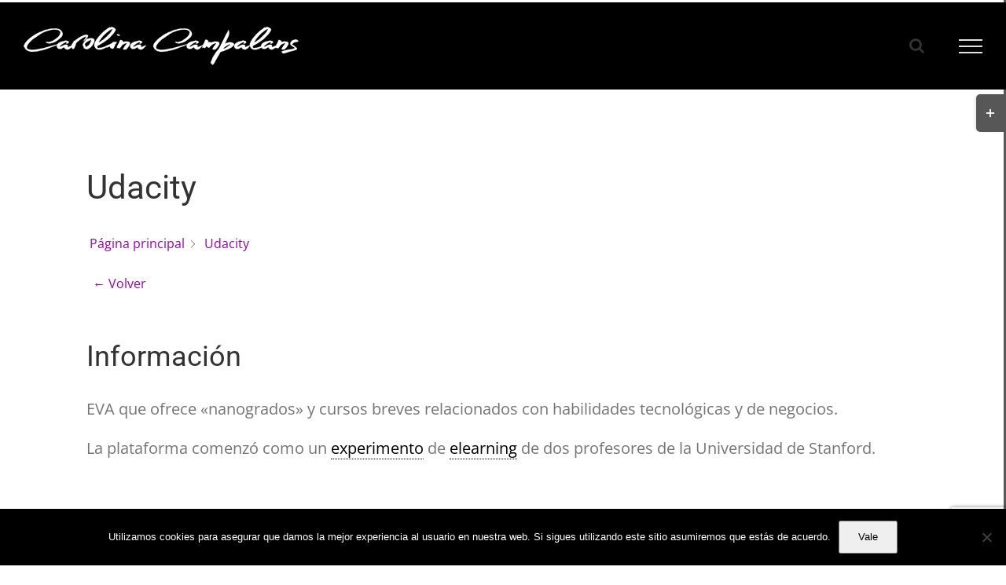

--- FILE ---
content_type: text/html; charset=utf-8
request_url: https://www.google.com/recaptcha/api2/anchor?ar=1&k=6LeKv6AUAAAAAKEpGzSNjprGoSAgWRApek13Qckd&co=aHR0cHM6Ly93d3cuY2Fyb2xpbmFjYW1wYWxhbnMuY29tOjQ0Mw..&hl=en&v=PoyoqOPhxBO7pBk68S4YbpHZ&size=invisible&anchor-ms=20000&execute-ms=30000&cb=o9kz3zpsqz2f
body_size: 48895
content:
<!DOCTYPE HTML><html dir="ltr" lang="en"><head><meta http-equiv="Content-Type" content="text/html; charset=UTF-8">
<meta http-equiv="X-UA-Compatible" content="IE=edge">
<title>reCAPTCHA</title>
<style type="text/css">
/* cyrillic-ext */
@font-face {
  font-family: 'Roboto';
  font-style: normal;
  font-weight: 400;
  font-stretch: 100%;
  src: url(//fonts.gstatic.com/s/roboto/v48/KFO7CnqEu92Fr1ME7kSn66aGLdTylUAMa3GUBHMdazTgWw.woff2) format('woff2');
  unicode-range: U+0460-052F, U+1C80-1C8A, U+20B4, U+2DE0-2DFF, U+A640-A69F, U+FE2E-FE2F;
}
/* cyrillic */
@font-face {
  font-family: 'Roboto';
  font-style: normal;
  font-weight: 400;
  font-stretch: 100%;
  src: url(//fonts.gstatic.com/s/roboto/v48/KFO7CnqEu92Fr1ME7kSn66aGLdTylUAMa3iUBHMdazTgWw.woff2) format('woff2');
  unicode-range: U+0301, U+0400-045F, U+0490-0491, U+04B0-04B1, U+2116;
}
/* greek-ext */
@font-face {
  font-family: 'Roboto';
  font-style: normal;
  font-weight: 400;
  font-stretch: 100%;
  src: url(//fonts.gstatic.com/s/roboto/v48/KFO7CnqEu92Fr1ME7kSn66aGLdTylUAMa3CUBHMdazTgWw.woff2) format('woff2');
  unicode-range: U+1F00-1FFF;
}
/* greek */
@font-face {
  font-family: 'Roboto';
  font-style: normal;
  font-weight: 400;
  font-stretch: 100%;
  src: url(//fonts.gstatic.com/s/roboto/v48/KFO7CnqEu92Fr1ME7kSn66aGLdTylUAMa3-UBHMdazTgWw.woff2) format('woff2');
  unicode-range: U+0370-0377, U+037A-037F, U+0384-038A, U+038C, U+038E-03A1, U+03A3-03FF;
}
/* math */
@font-face {
  font-family: 'Roboto';
  font-style: normal;
  font-weight: 400;
  font-stretch: 100%;
  src: url(//fonts.gstatic.com/s/roboto/v48/KFO7CnqEu92Fr1ME7kSn66aGLdTylUAMawCUBHMdazTgWw.woff2) format('woff2');
  unicode-range: U+0302-0303, U+0305, U+0307-0308, U+0310, U+0312, U+0315, U+031A, U+0326-0327, U+032C, U+032F-0330, U+0332-0333, U+0338, U+033A, U+0346, U+034D, U+0391-03A1, U+03A3-03A9, U+03B1-03C9, U+03D1, U+03D5-03D6, U+03F0-03F1, U+03F4-03F5, U+2016-2017, U+2034-2038, U+203C, U+2040, U+2043, U+2047, U+2050, U+2057, U+205F, U+2070-2071, U+2074-208E, U+2090-209C, U+20D0-20DC, U+20E1, U+20E5-20EF, U+2100-2112, U+2114-2115, U+2117-2121, U+2123-214F, U+2190, U+2192, U+2194-21AE, U+21B0-21E5, U+21F1-21F2, U+21F4-2211, U+2213-2214, U+2216-22FF, U+2308-230B, U+2310, U+2319, U+231C-2321, U+2336-237A, U+237C, U+2395, U+239B-23B7, U+23D0, U+23DC-23E1, U+2474-2475, U+25AF, U+25B3, U+25B7, U+25BD, U+25C1, U+25CA, U+25CC, U+25FB, U+266D-266F, U+27C0-27FF, U+2900-2AFF, U+2B0E-2B11, U+2B30-2B4C, U+2BFE, U+3030, U+FF5B, U+FF5D, U+1D400-1D7FF, U+1EE00-1EEFF;
}
/* symbols */
@font-face {
  font-family: 'Roboto';
  font-style: normal;
  font-weight: 400;
  font-stretch: 100%;
  src: url(//fonts.gstatic.com/s/roboto/v48/KFO7CnqEu92Fr1ME7kSn66aGLdTylUAMaxKUBHMdazTgWw.woff2) format('woff2');
  unicode-range: U+0001-000C, U+000E-001F, U+007F-009F, U+20DD-20E0, U+20E2-20E4, U+2150-218F, U+2190, U+2192, U+2194-2199, U+21AF, U+21E6-21F0, U+21F3, U+2218-2219, U+2299, U+22C4-22C6, U+2300-243F, U+2440-244A, U+2460-24FF, U+25A0-27BF, U+2800-28FF, U+2921-2922, U+2981, U+29BF, U+29EB, U+2B00-2BFF, U+4DC0-4DFF, U+FFF9-FFFB, U+10140-1018E, U+10190-1019C, U+101A0, U+101D0-101FD, U+102E0-102FB, U+10E60-10E7E, U+1D2C0-1D2D3, U+1D2E0-1D37F, U+1F000-1F0FF, U+1F100-1F1AD, U+1F1E6-1F1FF, U+1F30D-1F30F, U+1F315, U+1F31C, U+1F31E, U+1F320-1F32C, U+1F336, U+1F378, U+1F37D, U+1F382, U+1F393-1F39F, U+1F3A7-1F3A8, U+1F3AC-1F3AF, U+1F3C2, U+1F3C4-1F3C6, U+1F3CA-1F3CE, U+1F3D4-1F3E0, U+1F3ED, U+1F3F1-1F3F3, U+1F3F5-1F3F7, U+1F408, U+1F415, U+1F41F, U+1F426, U+1F43F, U+1F441-1F442, U+1F444, U+1F446-1F449, U+1F44C-1F44E, U+1F453, U+1F46A, U+1F47D, U+1F4A3, U+1F4B0, U+1F4B3, U+1F4B9, U+1F4BB, U+1F4BF, U+1F4C8-1F4CB, U+1F4D6, U+1F4DA, U+1F4DF, U+1F4E3-1F4E6, U+1F4EA-1F4ED, U+1F4F7, U+1F4F9-1F4FB, U+1F4FD-1F4FE, U+1F503, U+1F507-1F50B, U+1F50D, U+1F512-1F513, U+1F53E-1F54A, U+1F54F-1F5FA, U+1F610, U+1F650-1F67F, U+1F687, U+1F68D, U+1F691, U+1F694, U+1F698, U+1F6AD, U+1F6B2, U+1F6B9-1F6BA, U+1F6BC, U+1F6C6-1F6CF, U+1F6D3-1F6D7, U+1F6E0-1F6EA, U+1F6F0-1F6F3, U+1F6F7-1F6FC, U+1F700-1F7FF, U+1F800-1F80B, U+1F810-1F847, U+1F850-1F859, U+1F860-1F887, U+1F890-1F8AD, U+1F8B0-1F8BB, U+1F8C0-1F8C1, U+1F900-1F90B, U+1F93B, U+1F946, U+1F984, U+1F996, U+1F9E9, U+1FA00-1FA6F, U+1FA70-1FA7C, U+1FA80-1FA89, U+1FA8F-1FAC6, U+1FACE-1FADC, U+1FADF-1FAE9, U+1FAF0-1FAF8, U+1FB00-1FBFF;
}
/* vietnamese */
@font-face {
  font-family: 'Roboto';
  font-style: normal;
  font-weight: 400;
  font-stretch: 100%;
  src: url(//fonts.gstatic.com/s/roboto/v48/KFO7CnqEu92Fr1ME7kSn66aGLdTylUAMa3OUBHMdazTgWw.woff2) format('woff2');
  unicode-range: U+0102-0103, U+0110-0111, U+0128-0129, U+0168-0169, U+01A0-01A1, U+01AF-01B0, U+0300-0301, U+0303-0304, U+0308-0309, U+0323, U+0329, U+1EA0-1EF9, U+20AB;
}
/* latin-ext */
@font-face {
  font-family: 'Roboto';
  font-style: normal;
  font-weight: 400;
  font-stretch: 100%;
  src: url(//fonts.gstatic.com/s/roboto/v48/KFO7CnqEu92Fr1ME7kSn66aGLdTylUAMa3KUBHMdazTgWw.woff2) format('woff2');
  unicode-range: U+0100-02BA, U+02BD-02C5, U+02C7-02CC, U+02CE-02D7, U+02DD-02FF, U+0304, U+0308, U+0329, U+1D00-1DBF, U+1E00-1E9F, U+1EF2-1EFF, U+2020, U+20A0-20AB, U+20AD-20C0, U+2113, U+2C60-2C7F, U+A720-A7FF;
}
/* latin */
@font-face {
  font-family: 'Roboto';
  font-style: normal;
  font-weight: 400;
  font-stretch: 100%;
  src: url(//fonts.gstatic.com/s/roboto/v48/KFO7CnqEu92Fr1ME7kSn66aGLdTylUAMa3yUBHMdazQ.woff2) format('woff2');
  unicode-range: U+0000-00FF, U+0131, U+0152-0153, U+02BB-02BC, U+02C6, U+02DA, U+02DC, U+0304, U+0308, U+0329, U+2000-206F, U+20AC, U+2122, U+2191, U+2193, U+2212, U+2215, U+FEFF, U+FFFD;
}
/* cyrillic-ext */
@font-face {
  font-family: 'Roboto';
  font-style: normal;
  font-weight: 500;
  font-stretch: 100%;
  src: url(//fonts.gstatic.com/s/roboto/v48/KFO7CnqEu92Fr1ME7kSn66aGLdTylUAMa3GUBHMdazTgWw.woff2) format('woff2');
  unicode-range: U+0460-052F, U+1C80-1C8A, U+20B4, U+2DE0-2DFF, U+A640-A69F, U+FE2E-FE2F;
}
/* cyrillic */
@font-face {
  font-family: 'Roboto';
  font-style: normal;
  font-weight: 500;
  font-stretch: 100%;
  src: url(//fonts.gstatic.com/s/roboto/v48/KFO7CnqEu92Fr1ME7kSn66aGLdTylUAMa3iUBHMdazTgWw.woff2) format('woff2');
  unicode-range: U+0301, U+0400-045F, U+0490-0491, U+04B0-04B1, U+2116;
}
/* greek-ext */
@font-face {
  font-family: 'Roboto';
  font-style: normal;
  font-weight: 500;
  font-stretch: 100%;
  src: url(//fonts.gstatic.com/s/roboto/v48/KFO7CnqEu92Fr1ME7kSn66aGLdTylUAMa3CUBHMdazTgWw.woff2) format('woff2');
  unicode-range: U+1F00-1FFF;
}
/* greek */
@font-face {
  font-family: 'Roboto';
  font-style: normal;
  font-weight: 500;
  font-stretch: 100%;
  src: url(//fonts.gstatic.com/s/roboto/v48/KFO7CnqEu92Fr1ME7kSn66aGLdTylUAMa3-UBHMdazTgWw.woff2) format('woff2');
  unicode-range: U+0370-0377, U+037A-037F, U+0384-038A, U+038C, U+038E-03A1, U+03A3-03FF;
}
/* math */
@font-face {
  font-family: 'Roboto';
  font-style: normal;
  font-weight: 500;
  font-stretch: 100%;
  src: url(//fonts.gstatic.com/s/roboto/v48/KFO7CnqEu92Fr1ME7kSn66aGLdTylUAMawCUBHMdazTgWw.woff2) format('woff2');
  unicode-range: U+0302-0303, U+0305, U+0307-0308, U+0310, U+0312, U+0315, U+031A, U+0326-0327, U+032C, U+032F-0330, U+0332-0333, U+0338, U+033A, U+0346, U+034D, U+0391-03A1, U+03A3-03A9, U+03B1-03C9, U+03D1, U+03D5-03D6, U+03F0-03F1, U+03F4-03F5, U+2016-2017, U+2034-2038, U+203C, U+2040, U+2043, U+2047, U+2050, U+2057, U+205F, U+2070-2071, U+2074-208E, U+2090-209C, U+20D0-20DC, U+20E1, U+20E5-20EF, U+2100-2112, U+2114-2115, U+2117-2121, U+2123-214F, U+2190, U+2192, U+2194-21AE, U+21B0-21E5, U+21F1-21F2, U+21F4-2211, U+2213-2214, U+2216-22FF, U+2308-230B, U+2310, U+2319, U+231C-2321, U+2336-237A, U+237C, U+2395, U+239B-23B7, U+23D0, U+23DC-23E1, U+2474-2475, U+25AF, U+25B3, U+25B7, U+25BD, U+25C1, U+25CA, U+25CC, U+25FB, U+266D-266F, U+27C0-27FF, U+2900-2AFF, U+2B0E-2B11, U+2B30-2B4C, U+2BFE, U+3030, U+FF5B, U+FF5D, U+1D400-1D7FF, U+1EE00-1EEFF;
}
/* symbols */
@font-face {
  font-family: 'Roboto';
  font-style: normal;
  font-weight: 500;
  font-stretch: 100%;
  src: url(//fonts.gstatic.com/s/roboto/v48/KFO7CnqEu92Fr1ME7kSn66aGLdTylUAMaxKUBHMdazTgWw.woff2) format('woff2');
  unicode-range: U+0001-000C, U+000E-001F, U+007F-009F, U+20DD-20E0, U+20E2-20E4, U+2150-218F, U+2190, U+2192, U+2194-2199, U+21AF, U+21E6-21F0, U+21F3, U+2218-2219, U+2299, U+22C4-22C6, U+2300-243F, U+2440-244A, U+2460-24FF, U+25A0-27BF, U+2800-28FF, U+2921-2922, U+2981, U+29BF, U+29EB, U+2B00-2BFF, U+4DC0-4DFF, U+FFF9-FFFB, U+10140-1018E, U+10190-1019C, U+101A0, U+101D0-101FD, U+102E0-102FB, U+10E60-10E7E, U+1D2C0-1D2D3, U+1D2E0-1D37F, U+1F000-1F0FF, U+1F100-1F1AD, U+1F1E6-1F1FF, U+1F30D-1F30F, U+1F315, U+1F31C, U+1F31E, U+1F320-1F32C, U+1F336, U+1F378, U+1F37D, U+1F382, U+1F393-1F39F, U+1F3A7-1F3A8, U+1F3AC-1F3AF, U+1F3C2, U+1F3C4-1F3C6, U+1F3CA-1F3CE, U+1F3D4-1F3E0, U+1F3ED, U+1F3F1-1F3F3, U+1F3F5-1F3F7, U+1F408, U+1F415, U+1F41F, U+1F426, U+1F43F, U+1F441-1F442, U+1F444, U+1F446-1F449, U+1F44C-1F44E, U+1F453, U+1F46A, U+1F47D, U+1F4A3, U+1F4B0, U+1F4B3, U+1F4B9, U+1F4BB, U+1F4BF, U+1F4C8-1F4CB, U+1F4D6, U+1F4DA, U+1F4DF, U+1F4E3-1F4E6, U+1F4EA-1F4ED, U+1F4F7, U+1F4F9-1F4FB, U+1F4FD-1F4FE, U+1F503, U+1F507-1F50B, U+1F50D, U+1F512-1F513, U+1F53E-1F54A, U+1F54F-1F5FA, U+1F610, U+1F650-1F67F, U+1F687, U+1F68D, U+1F691, U+1F694, U+1F698, U+1F6AD, U+1F6B2, U+1F6B9-1F6BA, U+1F6BC, U+1F6C6-1F6CF, U+1F6D3-1F6D7, U+1F6E0-1F6EA, U+1F6F0-1F6F3, U+1F6F7-1F6FC, U+1F700-1F7FF, U+1F800-1F80B, U+1F810-1F847, U+1F850-1F859, U+1F860-1F887, U+1F890-1F8AD, U+1F8B0-1F8BB, U+1F8C0-1F8C1, U+1F900-1F90B, U+1F93B, U+1F946, U+1F984, U+1F996, U+1F9E9, U+1FA00-1FA6F, U+1FA70-1FA7C, U+1FA80-1FA89, U+1FA8F-1FAC6, U+1FACE-1FADC, U+1FADF-1FAE9, U+1FAF0-1FAF8, U+1FB00-1FBFF;
}
/* vietnamese */
@font-face {
  font-family: 'Roboto';
  font-style: normal;
  font-weight: 500;
  font-stretch: 100%;
  src: url(//fonts.gstatic.com/s/roboto/v48/KFO7CnqEu92Fr1ME7kSn66aGLdTylUAMa3OUBHMdazTgWw.woff2) format('woff2');
  unicode-range: U+0102-0103, U+0110-0111, U+0128-0129, U+0168-0169, U+01A0-01A1, U+01AF-01B0, U+0300-0301, U+0303-0304, U+0308-0309, U+0323, U+0329, U+1EA0-1EF9, U+20AB;
}
/* latin-ext */
@font-face {
  font-family: 'Roboto';
  font-style: normal;
  font-weight: 500;
  font-stretch: 100%;
  src: url(//fonts.gstatic.com/s/roboto/v48/KFO7CnqEu92Fr1ME7kSn66aGLdTylUAMa3KUBHMdazTgWw.woff2) format('woff2');
  unicode-range: U+0100-02BA, U+02BD-02C5, U+02C7-02CC, U+02CE-02D7, U+02DD-02FF, U+0304, U+0308, U+0329, U+1D00-1DBF, U+1E00-1E9F, U+1EF2-1EFF, U+2020, U+20A0-20AB, U+20AD-20C0, U+2113, U+2C60-2C7F, U+A720-A7FF;
}
/* latin */
@font-face {
  font-family: 'Roboto';
  font-style: normal;
  font-weight: 500;
  font-stretch: 100%;
  src: url(//fonts.gstatic.com/s/roboto/v48/KFO7CnqEu92Fr1ME7kSn66aGLdTylUAMa3yUBHMdazQ.woff2) format('woff2');
  unicode-range: U+0000-00FF, U+0131, U+0152-0153, U+02BB-02BC, U+02C6, U+02DA, U+02DC, U+0304, U+0308, U+0329, U+2000-206F, U+20AC, U+2122, U+2191, U+2193, U+2212, U+2215, U+FEFF, U+FFFD;
}
/* cyrillic-ext */
@font-face {
  font-family: 'Roboto';
  font-style: normal;
  font-weight: 900;
  font-stretch: 100%;
  src: url(//fonts.gstatic.com/s/roboto/v48/KFO7CnqEu92Fr1ME7kSn66aGLdTylUAMa3GUBHMdazTgWw.woff2) format('woff2');
  unicode-range: U+0460-052F, U+1C80-1C8A, U+20B4, U+2DE0-2DFF, U+A640-A69F, U+FE2E-FE2F;
}
/* cyrillic */
@font-face {
  font-family: 'Roboto';
  font-style: normal;
  font-weight: 900;
  font-stretch: 100%;
  src: url(//fonts.gstatic.com/s/roboto/v48/KFO7CnqEu92Fr1ME7kSn66aGLdTylUAMa3iUBHMdazTgWw.woff2) format('woff2');
  unicode-range: U+0301, U+0400-045F, U+0490-0491, U+04B0-04B1, U+2116;
}
/* greek-ext */
@font-face {
  font-family: 'Roboto';
  font-style: normal;
  font-weight: 900;
  font-stretch: 100%;
  src: url(//fonts.gstatic.com/s/roboto/v48/KFO7CnqEu92Fr1ME7kSn66aGLdTylUAMa3CUBHMdazTgWw.woff2) format('woff2');
  unicode-range: U+1F00-1FFF;
}
/* greek */
@font-face {
  font-family: 'Roboto';
  font-style: normal;
  font-weight: 900;
  font-stretch: 100%;
  src: url(//fonts.gstatic.com/s/roboto/v48/KFO7CnqEu92Fr1ME7kSn66aGLdTylUAMa3-UBHMdazTgWw.woff2) format('woff2');
  unicode-range: U+0370-0377, U+037A-037F, U+0384-038A, U+038C, U+038E-03A1, U+03A3-03FF;
}
/* math */
@font-face {
  font-family: 'Roboto';
  font-style: normal;
  font-weight: 900;
  font-stretch: 100%;
  src: url(//fonts.gstatic.com/s/roboto/v48/KFO7CnqEu92Fr1ME7kSn66aGLdTylUAMawCUBHMdazTgWw.woff2) format('woff2');
  unicode-range: U+0302-0303, U+0305, U+0307-0308, U+0310, U+0312, U+0315, U+031A, U+0326-0327, U+032C, U+032F-0330, U+0332-0333, U+0338, U+033A, U+0346, U+034D, U+0391-03A1, U+03A3-03A9, U+03B1-03C9, U+03D1, U+03D5-03D6, U+03F0-03F1, U+03F4-03F5, U+2016-2017, U+2034-2038, U+203C, U+2040, U+2043, U+2047, U+2050, U+2057, U+205F, U+2070-2071, U+2074-208E, U+2090-209C, U+20D0-20DC, U+20E1, U+20E5-20EF, U+2100-2112, U+2114-2115, U+2117-2121, U+2123-214F, U+2190, U+2192, U+2194-21AE, U+21B0-21E5, U+21F1-21F2, U+21F4-2211, U+2213-2214, U+2216-22FF, U+2308-230B, U+2310, U+2319, U+231C-2321, U+2336-237A, U+237C, U+2395, U+239B-23B7, U+23D0, U+23DC-23E1, U+2474-2475, U+25AF, U+25B3, U+25B7, U+25BD, U+25C1, U+25CA, U+25CC, U+25FB, U+266D-266F, U+27C0-27FF, U+2900-2AFF, U+2B0E-2B11, U+2B30-2B4C, U+2BFE, U+3030, U+FF5B, U+FF5D, U+1D400-1D7FF, U+1EE00-1EEFF;
}
/* symbols */
@font-face {
  font-family: 'Roboto';
  font-style: normal;
  font-weight: 900;
  font-stretch: 100%;
  src: url(//fonts.gstatic.com/s/roboto/v48/KFO7CnqEu92Fr1ME7kSn66aGLdTylUAMaxKUBHMdazTgWw.woff2) format('woff2');
  unicode-range: U+0001-000C, U+000E-001F, U+007F-009F, U+20DD-20E0, U+20E2-20E4, U+2150-218F, U+2190, U+2192, U+2194-2199, U+21AF, U+21E6-21F0, U+21F3, U+2218-2219, U+2299, U+22C4-22C6, U+2300-243F, U+2440-244A, U+2460-24FF, U+25A0-27BF, U+2800-28FF, U+2921-2922, U+2981, U+29BF, U+29EB, U+2B00-2BFF, U+4DC0-4DFF, U+FFF9-FFFB, U+10140-1018E, U+10190-1019C, U+101A0, U+101D0-101FD, U+102E0-102FB, U+10E60-10E7E, U+1D2C0-1D2D3, U+1D2E0-1D37F, U+1F000-1F0FF, U+1F100-1F1AD, U+1F1E6-1F1FF, U+1F30D-1F30F, U+1F315, U+1F31C, U+1F31E, U+1F320-1F32C, U+1F336, U+1F378, U+1F37D, U+1F382, U+1F393-1F39F, U+1F3A7-1F3A8, U+1F3AC-1F3AF, U+1F3C2, U+1F3C4-1F3C6, U+1F3CA-1F3CE, U+1F3D4-1F3E0, U+1F3ED, U+1F3F1-1F3F3, U+1F3F5-1F3F7, U+1F408, U+1F415, U+1F41F, U+1F426, U+1F43F, U+1F441-1F442, U+1F444, U+1F446-1F449, U+1F44C-1F44E, U+1F453, U+1F46A, U+1F47D, U+1F4A3, U+1F4B0, U+1F4B3, U+1F4B9, U+1F4BB, U+1F4BF, U+1F4C8-1F4CB, U+1F4D6, U+1F4DA, U+1F4DF, U+1F4E3-1F4E6, U+1F4EA-1F4ED, U+1F4F7, U+1F4F9-1F4FB, U+1F4FD-1F4FE, U+1F503, U+1F507-1F50B, U+1F50D, U+1F512-1F513, U+1F53E-1F54A, U+1F54F-1F5FA, U+1F610, U+1F650-1F67F, U+1F687, U+1F68D, U+1F691, U+1F694, U+1F698, U+1F6AD, U+1F6B2, U+1F6B9-1F6BA, U+1F6BC, U+1F6C6-1F6CF, U+1F6D3-1F6D7, U+1F6E0-1F6EA, U+1F6F0-1F6F3, U+1F6F7-1F6FC, U+1F700-1F7FF, U+1F800-1F80B, U+1F810-1F847, U+1F850-1F859, U+1F860-1F887, U+1F890-1F8AD, U+1F8B0-1F8BB, U+1F8C0-1F8C1, U+1F900-1F90B, U+1F93B, U+1F946, U+1F984, U+1F996, U+1F9E9, U+1FA00-1FA6F, U+1FA70-1FA7C, U+1FA80-1FA89, U+1FA8F-1FAC6, U+1FACE-1FADC, U+1FADF-1FAE9, U+1FAF0-1FAF8, U+1FB00-1FBFF;
}
/* vietnamese */
@font-face {
  font-family: 'Roboto';
  font-style: normal;
  font-weight: 900;
  font-stretch: 100%;
  src: url(//fonts.gstatic.com/s/roboto/v48/KFO7CnqEu92Fr1ME7kSn66aGLdTylUAMa3OUBHMdazTgWw.woff2) format('woff2');
  unicode-range: U+0102-0103, U+0110-0111, U+0128-0129, U+0168-0169, U+01A0-01A1, U+01AF-01B0, U+0300-0301, U+0303-0304, U+0308-0309, U+0323, U+0329, U+1EA0-1EF9, U+20AB;
}
/* latin-ext */
@font-face {
  font-family: 'Roboto';
  font-style: normal;
  font-weight: 900;
  font-stretch: 100%;
  src: url(//fonts.gstatic.com/s/roboto/v48/KFO7CnqEu92Fr1ME7kSn66aGLdTylUAMa3KUBHMdazTgWw.woff2) format('woff2');
  unicode-range: U+0100-02BA, U+02BD-02C5, U+02C7-02CC, U+02CE-02D7, U+02DD-02FF, U+0304, U+0308, U+0329, U+1D00-1DBF, U+1E00-1E9F, U+1EF2-1EFF, U+2020, U+20A0-20AB, U+20AD-20C0, U+2113, U+2C60-2C7F, U+A720-A7FF;
}
/* latin */
@font-face {
  font-family: 'Roboto';
  font-style: normal;
  font-weight: 900;
  font-stretch: 100%;
  src: url(//fonts.gstatic.com/s/roboto/v48/KFO7CnqEu92Fr1ME7kSn66aGLdTylUAMa3yUBHMdazQ.woff2) format('woff2');
  unicode-range: U+0000-00FF, U+0131, U+0152-0153, U+02BB-02BC, U+02C6, U+02DA, U+02DC, U+0304, U+0308, U+0329, U+2000-206F, U+20AC, U+2122, U+2191, U+2193, U+2212, U+2215, U+FEFF, U+FFFD;
}

</style>
<link rel="stylesheet" type="text/css" href="https://www.gstatic.com/recaptcha/releases/PoyoqOPhxBO7pBk68S4YbpHZ/styles__ltr.css">
<script nonce="SduQk7aGZiPzhuJwA-S2lA" type="text/javascript">window['__recaptcha_api'] = 'https://www.google.com/recaptcha/api2/';</script>
<script type="text/javascript" src="https://www.gstatic.com/recaptcha/releases/PoyoqOPhxBO7pBk68S4YbpHZ/recaptcha__en.js" nonce="SduQk7aGZiPzhuJwA-S2lA">
      
    </script></head>
<body><div id="rc-anchor-alert" class="rc-anchor-alert"></div>
<input type="hidden" id="recaptcha-token" value="[base64]">
<script type="text/javascript" nonce="SduQk7aGZiPzhuJwA-S2lA">
      recaptcha.anchor.Main.init("[\x22ainput\x22,[\x22bgdata\x22,\x22\x22,\[base64]/[base64]/bmV3IFpbdF0obVswXSk6Sz09Mj9uZXcgWlt0XShtWzBdLG1bMV0pOks9PTM/bmV3IFpbdF0obVswXSxtWzFdLG1bMl0pOks9PTQ/[base64]/[base64]/[base64]/[base64]/[base64]/[base64]/[base64]/[base64]/[base64]/[base64]/[base64]/[base64]/[base64]/[base64]\\u003d\\u003d\x22,\[base64]\\u003d\\u003d\x22,\x22MF3CsW7ChMORwpPCtlIzTzZww77DlHDCkhZXPWlSw4TDvjJhSTBBFsKdYsO8PBvDnsK6fMO7w6EdTHRswpLCj8OFL8KfBDoHJ8Ofw7LCnSjCl0o1woXDm8OIwonCocOPw5jCvMKWwrM+w5HCmcKLPcKswrHCvRdwwqAPTXrCgMKUw63Dm8K/KMOebW/[base64]/w7fCisKyQnAzwqZ7U8K3DjfDosKbwrZLfRtowrbCuCPDoBkKMcOOwrlrwr1HSsKhXMOwwqvDiVc5UQ1OXV3Do0DCqEnCn8OdwovDoMKuBcK/[base64]/[base64]/wr3DtSDDqsKuw6nDncOwwovDo3JrNBkYwrUldALDk8KCw4YQw5k6w5wgwqXDs8KrEyE9w658w4zCtWjDtMONLsOnKMOAwr7Di8KiV0A1wqsBWn4uAsKXw5XCmxjDicKawosgScKlNDcnw5jDnk7Duj/[base64]/CjsOIwoJuwpTChcKVIx/Cr8OmRFAJw7LCssK3w7Qnwo1ow7HDg1xNwrXDqGtOw7zCkcOgE8Kkwq04c8KvwrF7w5ASw5LCi8Otw5ZzcsOTw5PCqMKfw6pswpDCgMOLw7nDvSjCvzwLOzTDoVlFVS9gD8OoR8Ouw44WwqZ6w7bDuzAiw40RwqnDjifCi8KqwpTDj8OxEsOrw659wpFhDRJtIMO/[base64]/DgGzDmSYBK8O4HcOpw4sgGcOjw53Cv8KnwqfDrsOOEAwCajvDjh3CnMOJwqDCrSlOw5vCgsOqXnfCnMK3ZMO0a8Opw7TCiinCnBY+WnLCrzQcwo3DgHE9UcKrBMK9U3jDjR7ClkoWDsOXD8O6wp/CuF40w5bCm8Khw7hXDBrDgSRALDLDsDorwpTDslLChmPCrgMMwpoMwoTDpmZOEmImUcKEFkAjTcO2wrYwwpUUw6EywrYERgXDhDBWK8OuY8Knw5vCnMOww4TCiXE0fcOgw54DcsOpJG0XenoawqkQwrB+wpnDqcKDE8Oww6LDt8O/aBwRCXTDqMOdwoMAw49KwoXDixHCiMKHwqNqwpvClAPCscOuPzA+GFHDq8Oldis5w4rDjifCtsO5w5NuGHcmwoMZJcKOVcOaw5Ukwr8YIsKhw7zCnsOGNcKhwpdQNRzDpXsSEcKzaT/[base64]/[base64]/Ck3AFw6LCksOKwp/CqMK6YgvChcOow6sdAAbCmMKUDXpRYE3DssK6Si0wZsOJJ8KSMsKiw5rCssOXR8Ove8OcwrQlVlzCmcO/wo3ChcOww7omwrzClxNkJMObPxPDlsOvW3N3wrcVw6ZQH8KAwqI9w5tvw5DChhnDmsOiR8Kgwp0Kwqdvw6fDvy8Ew63Cs0bCkMOrwplDSy4swoXDnz0Dw75mbcK9wqHCl1J/w7zDmMKCG8O3OjLCvTPCqnhswqRtwok7VMOcX2UrwqDCvMO5wqTDhcOAwqrDmcOpK8KNesKqwrvCu8KTwq/Dr8KbbMO5w4MTwo1GScOPw7jCg8ONw53Dl8Krw5/CqgVPw5bCqj1nUTPCtgHChQJPwo7Ci8OtecO9wpDDpMK6w4ofc2LCrTvDosKXwrXCuCIMwo8eXsOkwqPCvMKuw6LDlsKHOMOtIsKRw7bDt8OAw4LCri/CrRoew5LCqA/[base64]/Dv3rCnsKBcnfDlcOVLcORw7PDi8O5CMOVE8OSRnTCmcOuEjdEw5MDU8KGIMOUwoPDmT0lBFPDkDQ6w7N3w5clbBE5N8KAfcOAwqY/w7oiw71bcsKVwpx6w5tKbsOIEcKBwrIVw43CpMOCEiZrSh3CssOSw7nDiMORw67DtsKTwqN9C2rDoMKgXMKVw6nCuAFyfsKvw6tVJHnCkMODwr3DoAbDhMKgKW/Dk1XDtXFpR8O5NwHDscODwqsJwqHDvUk7DGYZGMOxwr01WcKxw5NAVkfCosOzfk/Du8Obw4lPw4zDgMKrw6lJXgkmw7XCkgpfw6NEcgsbw6LDlMKjw4DDrcKtwogVwrbClDADwp7CssKVRMOBwqI9cMOFIELClX7Ct8Ovw5DCiGlmQ8Ofw5oJNF5mZW3CsMOvYU/Do8KBwqlUw6EVUlHDrAgDwrPDlcKpw7HCvcKJwrpDHl0gNQcHWx/[base64]/wrABw4rCoAZjworCiS3DkcK+w7DDvUYAwpoYwrlbwr7DmlPDmnnDk33DiMK/MQnDg8KnwobCtXExwpQIA8KTwoh3A8KzXcO5w47CncOtMB7DqMKew4B6w7FhwoTCjy1HZEjDt8OFw67DghZ0T8ODwo7CksKAODDDvcK2w4BYT8OQwocJL8K8w4g3OsKDDRzCocK5O8OGd03Dl2ZlwocdTWPCg8Oewo/Di8OFwofDqMOoaG0ywozDosK4wrEoDljDq8O3bGfDnsOeD2DCh8Odw4cKbMKed8KKw498d3nCmMOuw6bCoxDDisK+wo/CiWHDkcKawrIHaHNyKXsuwoLDlcOnejLDvjw4dcO3w71Kw7kXw599LXPCocO7NnLCl8KjF8ODw6bCrjdPw4fCjGljw7xNwpzDmC/DqsOVwpAePcKQwoXDi8O7w7fCmsKSwqBXHiHDniELc8Osw6rDpMKEw6XCmcOZw5TDjcKUcMOMfGXDr8KnwrISVkFyBsKXOFzCm8Kbwq/Dn8O0bsKYwqbDgHDDrcKPwq3DhkJ/w4XChcK9bcO7HsOzciBeF8KvbRNXBhrCpE1Zw7ZdBiFPVsKLw53DhS7DlmTDtsK+HsOuYcOHwp/ClMKRwrnCkgMTw7xKw58AYFwYwpTDicK0M0gcWMO5woJcU8KLwoDCr2rDusKYFcKrUMKZScKJdcKkw5tvwpJXw4sdw4I7wrALWxTDryTCj3hqw74Dw69bKg/Cu8O2wq/CgsODSDbDiSLCksKzwqrCk3VAw5LDu8OnF8OIa8KDwrrDp0dkwrHCijHDj8OdwpzCl8KECsKBPAF2w53CmXpdw5gWwrUWGGJfV0zDj8OswrIRSCx1w5fCpxTDtzXDjxgbK0VYbDcPwothw5bCtMOKw5/[base64]/EjBzaMK2wo7CjsKlY8OeVMOcw6/Cl8KMC8OuGsKFw60bwrM/wprDmMKEw6U8wrU+w5DDh8KFN8Kqb8KkchDDpMKSw4YvJ0bDs8O9Q3XDsWTCtmrCu0lSdy3DtVfDpkt5DHBbccORZMO9w4QtN0fCpV1cKMK9djBVwqsFw4jDhcKlLMK1wo/CosKcw6Yiw6dbZ8K5KWXDtcORQcO/w4LCnxfCk8Oiwpw8HsKuHzrCisOnBWdjIMO/w6fChQTDjMOaHWUTwqfDuSzCl8OnwqLDgcKxY1XDq8K1wo3Dv23CogVZw4fDh8KVwqF4w70Xwq/DpMKBwqPDqlXDsMKlwp/Dt1B3wqw2w4EawprDhMKZHMOCw6IMDsOdFcKeVwvDhsK0wosVw6XCpR3CnXASQg7CtjU0woDDhB8ENAvCkyXDpMOVVsKhwoIkRx3DmMKaBWY7w7XChMOHw5nCp8KcJMK3wpd7Cl7Cu8O1UmIaw5rCjlnCrcKXwqPDoH7DpyvCn8KJZEt2ZcKHw5ZZO1nDmsK/[base64]/DuXjDtMOVAsODUMK0X2hxwqlbWTFteSAIw4Aww7TDg8O9PsKmwqvCk2PDk8OQd8Obw7thwpIhw5YmL1t8YVjDjmx8IcKZwqFjQArDpsOVJE9Iw7tVX8OoMcK3TDE+wrAMKMOMwpXDhMKyeTnCtcOtMiojw4EiciN+YMO9wrXCpGYgOsOOw47CosKrwrbDuBHCjcOiw5/DjMOjZsOtwpXDlcOmOsKdwr7Dj8OWw7YnbMOnwpwIw6DCpRJZwpgpwpghwqxmGxPDqAMIw6kAPsKcc8OJbsOWw4pgLcOfAsKnwpzDkMOPGsKLwrbCri4WKjzCjXTDhh7Cq8Kbwp5MwrYowod+NsK3wq1pw4dDDm7DlcO/wqDDusOrwpnDlsOOwpbDiXfCh8Kww4tQw6QVw7DDkkrCgDbCij8jaMO9w69uw6/[base64]/wpcCwrfCh07DvGV8NcKibEXCjsKFwoYqfS3DmWTDsjxXw6LDu8OLTcKUw5tfw4PDmcKbXUk+KcOgw6nCrMKHbMOVbDPDlEo/McKLw4DCixlww7Mtw6UPWUzDlsOuVgnDv3h0KsOgwpkFNUHCuVnCm8Kbw4XDj07CtsKkw4MVwqnCgi0yNkwtZk9+w4Ngw6HClDXDiA/DjXg7w7dqczE5JxrDs8OMGsOKwrsGEQ54dzXDpsO9WAU6HVYkQMKKXsKmHHFfWQTCuMOOXMKiNUlbSSJtdSE0wrLDqTFTXMK5wrfDsjLCrg4Hw6RYw7ZJBVkSwrvCm2LCskHDvcKGw5JGwpYqV8Oxw4wAwr/CkcKuAlfDvMOtYsO7L8Klw4jDoMKyw73CnjnDq28mDwDDkRB0HWzDp8O+w5oRwo7DlMK9wovCmwYgwpQDNlzDuQwjwoTDhTHDikd1wrnDqUHDgxrChcOgw5IJL8KBaMOAw6jCpcKaXTpZw5rDqcKqAC06TsKFQx3Dph0aw5HDqhEAX8OFw71aEhvCnnx5wo/Ci8OQwocfw6tSw7TDvcOlwrlNCVDCvhdhwos0w7/CqsObVsOpw6fDhcK9AzlZw7kLGMKNKxLDt0p2al3Cr8KFDkPDrcKMw5HDozFSwprCkMOcwrQywpHCgMOxw7PCtsKNcMKaQ1BgZMKzwqQtY07CusOtwrvCmmvDgMOow6LChMKIYE5/eTLCoSbChMKhDSbDhBzDmhPDksO1w44BwqNywrvCusKMwrTCuMKQbWTDmcKuw51gAxoVwo8NEsOAGsKMC8KtwopowpHDl8Kdw7xOTcKrwqbDrzh7wpTDg8OiAMK1wrVqbcO/acK6LcOfQ8O/w4LDvnrDqMKCFMOEahfCmVrDgAwrwodIw4bDm1rCnV3CqMK6eMO1cjXDpcOmJsKNVMKIDATChMK1wrjCoWoOA8OuCcKpw4PDnBjDqMO+wo/Cq8K8RcKiwpXCncOOw6/DvjArAcKnV8OfARoyWsO/Xg7CgjjDh8Kuf8KWYsKRwrLCicKseQjCvMKHwpzCrWBaw73Cu2MLbsO7GQNawp3DrSnCocKsw7XCvMOBw6gmM8O5wpbCi8KTPsO4wo85wp/DhsK6wozCs8O2D18ZwrZpblrDmlvCvFzDnTrDuGrCpcOdXCxWw6XCilzDhlh6YRLCgsO9PcOIwonCi8KSZcO5w7DDo8Oxw7BrXEElGw4aFjFvw4bCjsODwo3DkzcJVigJwqvCiydrSMO/V0Q8a8O0P0sHVzPCjMOuwq0IOG3DoHPDl1/CoMOUR8OLw5sNXMOnw6PDuUbChDnDpn/DqcKeUU0QwrI6wqLCtV/[base64]/[base64]/[base64]/ChcOdVMO+I8Oqwr/CmsKdw77Dj2zDr1pcUcOUWcO8YsOzGMKEWsOaw7VlwplHwqbCgcK3TWhkRsKLw6zCu0jDiVNzA8KSRmJeTE3CnGpGPBjDjTzDrMKTw5HCq3I/wrvDvmRQRA5CCcOXwooUwpZpw5VSPUrCsVsswrFbZ1/CvRXDhgfCtsOAw5vCnjRDCcO/woPDksOKXkcVdwFcw48lOsONwprCuU5fwpt6QiQtw7VKw6PCsj8fPjR7w49MXMK2H8OCwqLDvMKPw59Uw7DCnSjDm8OywpIHIcKPw7Vyw68FZVlTw6dVMsKPJEPDr8O/LsKJZcK6GMOLHcO/SAnCgMK4O8OVw58VYw00wrPCvl/CvAHCmsOUSRHCrzw2wrl1a8KSwpAmwqhjecKCGcOeITExDAsiw6I6w4/[base64]/w4TCoCIBw7pCK8OKw5EHwowiw7fCmFFXw65zw7DDj0lFQcKTO8OmNV7Dp1pAbMK4wrFWwo7CpAgMwrtywpBrBcK7wp4XwoLCpsKGw74wb2XDplzCg8O6NHrCqsOlQUjCncKvwpI7U1Y7FV9Hwqw6RcKKDV95Hms6G8OdNMKQw4wfahfDj2kZwpACwpxFw4rCn2/CosOiTGg8CMKcKl91GXbDugVHIMOPw5s2TMOrTxfCiTNxFzzDksK/w6LDvcKQwoTDtUnDjcKaClvDhsOhw7DCvcOJw68DLwQBw5BHfMOCwoNswrQrC8KecyvDqcKswo3CncOZwoTCjy5Sw7x/J8K/w43CvBvDjcO/TsOHw7tTwp4Ew7ljw5FUWX7Cj04Bw5hwSsKPwpsjN8KWccKcOBxEw4bCqS3CnEjColHDl3vDl0nDnVkNXSbCmEzDtU5fEsKswoQSwoNKwogmwq5/[base64]/CuMOYw6Zhc8OxQVASSsOGQFRVGhZkw4fDhSBhwohnwrRUworDpwpKwofCghIxwrxXwqBlVAzDocKzwo99w7VKYjJ9w6B7w5/CgsKnNAxHVWrDk2XDlMOTwrzCmHo/[base64]/DvcKfw5DCg8OfBUEyAcO8BhTDqUzDlB8cw6DCkcKrwrTDgh/DisKdBSnDhcKfwofCssOpYiXCq0PCv3EowqfDh8KTC8KleMKlw65xwpXDqsOtwowUw53DqcKCwqvCl2TConxqUsKswpo+Ky3CvcK/w63Cr8OSwoDCv0rCl8Ozw5DCkTPDhcKTwrLDpMOiw4djSwZINsKawrccwpFaCsODLQ4cA8KEPm7DocKSLsKqw4vCmQDDtzclX09Ow7/[base64]/[base64]/DscOuL1nDjMKwEQNdDsKpKyhnwrbDkcOVQX5Vw5ZaZh85w4QYPgrDu8KtwrETO8OBwofCosOaEQ7Ct8Osw7DDjkvDisOiw5MXw7o8B2rCucKbI8OIXQ/Cs8K/PX/CiMOTwrd5SDYIw646P1R5MsOGwqlmwojClcOzw7hodQ7Cg2kEwpULw6Qyw5Faw6YPwpHDv8O9w4IXJMKHPyvCn8K8wqhewpfCnF/DgsO/[base64]/DuknCqH1Tw4vCtHxeKMOhw4EGwojCjgjCvsKybcKOwqzDrcOdIsKzwqhYFyPCmcOfEglvIFJrGntxKn/Dv8O7XDEpw79Fwq8hCAJ5wrjDncOHcWZdQMKqAW9tdXILUMOEUsOJCsKuJsKTwrgZw6h/wrQfwoscw7NkTjkfPCBXwpYUdhzDlcKdw4lswp3DoVLDvyPDg8Okw6jCmBDCsMOQZsK6w5IFwrrClFsdDAcRJ8KhEwQmOMOWJMOiZlPCp0jCnMOzPkERwoBUw50EwrPDrcOjfEE4ScKkw5DCnSTDmCTCusKNwpLCvmdVUyMzwrFmwpDCoEDDhWDCggpRwp/CrkvDs2XDnQnDusOGw54kw7l+DmjDh8KxwrUZw6wnG8Knw73CusOrwrXCvzN7wpjCkcKQI8Odwq/DscOrw7ZZw4vCksKzw745woPCnsORw4Zfw4vCn1cVwpLCtMKBwrR6w4ZXwq8INsOZQhHDlyzDlMKRwp5dwqPDjsO0bm/CkcKQwpHCsmJINMK4w5Rfw7LChsKsbsKXOxDCmDDCgCTDjW0LGcKLZyTCq8KowqVYwpwCS8KDwoXCjQzDn8OjAn7CtyIcC8KIcsKfG3nCgAPDr3XDh0NLQcKXwr3DnmJOFDxqVRg/[base64]/CrV/[base64]/w4zDscKgUcOswoPDjgLCp8KSXMKlETVdT8KQaxkPwpMXwrJ4w7tiw7kTw6VmXMOMwp5mw77DpMOSwp8Kw7bDmmcGdMKYVMOBPMKxw5fDmVlobcKbMMOGenzCjR/DkXDDtHlITknCqxEOw5LDnQbCjy8XccK+wp/DqsOrw7jDvzltIMKFCXILwrNMw7PDnlDClsO1w7Zow6/CksOAJcKiB8KtFcKybsOuw5E6dcOJSUw+S8KLw7LCjcOzwqfDvsKow53Cm8KCPWxOGWLDj8OaLGhEVB0lWzB8w43CrcKWBgnCtMOHEUTCmVhRw40dw7vCrcKew7dEH8O+wr0TfCzCl8OSw7lQIx/[base64]/wrPDrEA1McKUw57DpXxBw7pRXcObw5k8JMKADQN3w5UESsOVEwopw4oKwqJHw7dfKRpuDxTDhcO0Wx7CpTIpw7vDpcKyw6jDk27DlmPCocKbw64iw6XDrDZtHMONw5oMw7jCmzjDvhvCkcOsw4TDgzvClcO+w5nDjUvDisOBwp/Di8KQwrHDn1stQsO2w4Qfwr/ClMKaWS/CjsOHVzrDljDDnQIKwozDsTbDnlvDncKwEmnCpsKYw51qV8OWNQM/[base64]/AkTDt8Krw5YLTyTCn1wfw6/Di8K7XMObKwjDmydWw5slwosGBsKzOMOIw4PCuMOFwodWByd8Vm/DkRDDoQXCtsO8w6EcE8Kpw5nCrSoFZlzCo1vDnsODwqLDi3Y7wrbCk8OCZcKDNUF+wrfCrEExw71qZMO2w5nCt1nChcONw4FrOsKBwpPClCPCmhzDjsOHcHZowqwKKUdEQcKCwpEJBzzCuMO0wp00w6zDk8K1KD8/wqpHwqPDk8KPbCZec8ONHGB8wro/wojDvHUHDsKQw6w0EHcbIE1AGmtWw64jRcOjLsKwaSrCg8OaWGzDmHrCgcKwfMO3MXBWbsO+w4gbaMOxWV7DpsOHJsOew4Z1wr01WkDDsMOHacKBTl3CocKXw5U0w5QZw4zCi8Onw455SGA5QcKsw7I4O8OswqwMwoVbw4hWI8K/bV7Cj8OdEsKgW8OmZwPCp8OSwpzCpsOIXQlPw53DvAQMAxrCnlDDoi8xw6fDhC/CkSZzbXPCsnF8wpLDtsO9w4HDjgYvw43DucOiw4PCrQU3EcKjwr8QwogxN8OFCl7DtMKvMcKlEHHCksKPw4clwo8EfcKAwqzCigcRw4rDssKUJSTCpxw2w4lKw7PDiMObw5o9wpfCkEM5w6Q6w4dNa3HChsK8FMOtP8OpLsKLYsOrJ2J/NgdcVVXChcOiw5TDrFBqwrAkwqXDpsOcWMKSwofCt3YMwr9/DHrDhz7DnT8Ew7EoA3rDrTA2w6pMw6V0K8KfIFBtw6wLSMOLNQAFw7xww7bCkHRJw7VSw50zw4/[base64]/Djn0XGGHDkTjChMOrwo1Ww7zDixvDisOxWcOlwrPDg8OIwqYHw6Jdw77DhMOHwppOwqdMwozCqsOeFMK8fcKLZkwMJ8OLw7TCm8OzKsKSw7nCggXDq8K9CC7Du8OnBRlQwqRhXsOMQ8ObZ8OrEMKtwojDjydrwotvw4kpwosAw5TCnMKHwpTDlk/Ds3vDjlZpY8OFZ8Olwqp6w5DDqSrDvcOBcsOvw4EqQxwWw6lswpgLbsKow4EPHC80w6bCgnJMS8OkdWXChjxfwoYnMAvDjcOId8Oqw6XCnnQ/w43Ct8OWUTTDnnR6w6weAMKwXsOCUyU2HcOww7TCocOPGVlHPDIdwrnCqXXDr0zDpcOgUjYnMcKLH8O2w4xkLMO1w7TDpivDjDzCpTDCgkpnwptzMFZxw6HCiMKFax/DucODw4nCpFZfwrwKw6vDqCnCjcKAEcKfwobDkcKvw6HCinfDscOPwr5JO07DjsKpwrHDvR5zw7ZnCRPDhidHO8OGw5XClUUGw6V0PgjDksKLSEh8R3sAw53CmsOuBUDDo3NcwpMlwr/CucOdTcKGasKqwrwJw6duasKgwqTCo8O5Ty7CpA7DrTkWw7PCnQ9aC8KJQyNUYB1lwq3CgMKBIkJTXA3CisKrwp19w4zCjMOBdcONWsKAw5bCiERlF17DiwQwwr8Xw7bCi8OoRB5/wrHCu2dQw7zCicOCK8OxN8KnSgNvw57DsyvDl3vChmZWf8Kbw69wVwMOwpN8ZjLCiCE/WMKtwqLCmzFowpzCnhjCicOhwo3DnjvDn8KLOcKvw4vCs3DCkcKQwqjDj2DDpBEDwqM/w4ZJNX/CtsKiw4bDusOlDcOsHiXDj8OmWTocw6IseC3DnyHCl3g5MsOeNFLCqHLDoMKSwo/ClMOEfEYcw6/[base64]/DosKKbMOpw5zChsKyw44Yw7BmwrwOw4TCm8KZYMOMV3DChsKERUwdE3HCgyhzTQbCq8KWFsOawqwLw6F+w7N9w5HChcKXwqcgw5PCrMK+w45Iw4jDvsOmwqkIFsOqE8OBV8OKSXhPLTjCisOvIcKUwpnDosO1w4nCnnsSwq/Ck2g3GGbCt1HDtEDCvcKddDLCj8KZPR8Rw6XCtsKQwp5jcMKow7sIw6oPwqQqOQJqccKCwrtLwp7Con7DpcKYLRXCphXDvcKQwoYPQUhkPSbChsO0CcKXOMK3ScOsw6sZwqXDgMOFAMO1wpRkPMOZQ3DDon1lwp3CtcO5w6Esw5/[base64]/wpFEJGNAKcKmb8OZw4glwrwnw7TDtsKOMcKTwpBjcBcXa8KewoNnLiocagIXwpHDgcOPM8KJO8OhPi7ClS7CncO/AMKiG2hTw5HDnsOea8O/wrYzHsOZAVPCqsOcw7/[base64]/DiSLCk0HCpQ3DkQsVwpIWVB3CjsKZw6TCqMKswoJEOQDCjMOew7/DmkZ3CsKWw5/DuxBYwr1QKUMwwqQ0PDXCmV9owqk8c00gw57Ci3sjwpVKE8KpfQHDgnzCp8O/[base64]/w5HCm2tXw6Zsw4Z2wp/Ch0HDmXRZG3NTNcOUwrg3bsOxwq3CiGPDrMOhw6FIesOVZnLCusO3PTIuETcLwrxcwrkTcGTDjcOVeAnDmsK8NX4MwpN1LcOsw6XCjTzCi3rDignDqcK/w5rCqMK+TcODVl3CritEw50dN8Okw78dwrELEMOlWkHDt8KyP8K3wrnDpsO9RWsDVcK5wojDkTBQwqPCkRzCnMOUJsKBJDPDhEbDozrDtcOKEFDDkB4rwq51L0R0FcKHw75GD8O5w4/[base64]/Cpy/ClVwEwpMdw7tiwp9LwqtDw7c0VMOpQ8K5w4DCvMOhMMO3ZDfDhhdoVMOXwqTCqcOMw4hsU8OzPsOIwqjDqsOhKHBHwpjCi03DkMO+I8O3w5bCuBrCrW9qXsO8HgR7ZsKZw7RHw6YSwpPCs8OpKyN4w6vCtSLDpcK/eD5yw6DCgAXCjcOEwqfCr1zCiThjDEnDjCEzDMKow7vCtg7DpcOOHjnCuD9KP1Z4ecKmBEHCncOiwpxGwrUkw4BwXcKmwp3Di8OAwqDDqGzClV97DMKfJsORPWHCj8KRTz82dsOdV3kVM27DicOPwp/[base64]/OkXDgU9vEgQOQMOJEyPCl8Oyw40eWD9CbBPDhcKDJcKuJ8Kgwq/DuMO/BkHDu2/DmxsowrPDt8Odfn/[base64]/CqgkrSwfCgBRHVcKOwrhZLxxAfXhTVEFnMnvCnVnCjsOoJhzDiirDrzfCskTDmg/[base64]/DnQLCrsKTR2h1ZwDDu8KdLMOmwqczUsO5wp7Ct27DisKMCcOJQ2LDtiRZw4nCnCPDjjNqcsONwo3DlQzCkMOKC8K8LmxFV8OFw5wJIXbCtz/Cr3RkH8OAF8K4wrrDoCLDrsOfaRXDkAXCgGs5f8K/wqTCnzvCiQ3DlW3DkU7DsjrCtAVkODrCnsKEXcO5wpnDhMOjaSVZwo7DssOFwoIdfzo1OMKmwrNlFcO/[base64]/wqcawpUww4sjw7lvw6Q+wrTDicOPw41owoIlT1vClcKOwpFDwq1Lw5VYO8KqP8Okw7rDkMOtw4E5aHnDoMOsw4PCjSfDjsODw4LDk8OTwoUEa8OWbcKIQ8OmesKDwqopSMO8bgZmw7bDrzsVw4Fuw5PDlDTDjMOmQcO6RDjDpsKjw5/[base64]/w4HCp0dFw7IYXxLCm8KvPlswwpPClcKAWwRLPkTDk8Olw5Bsw4HDusK7B1VFw4VhSsOXDcKYSwTDqQk0w7ZSw4bDucKVEcO7egk/w7bCqH1Ow7/Dv8Opw4/[base64]/MzvDn8K0OG5ENB3DhMOrw4MkP8Kow6fCh8OIw7LDuxwLBHjCksKiwp7CgV85wovDs8OnwoEMwpzDvMKjw6XCkMKTUDwSwo/CmkPDklA4woPCqcK8wpQtAsKbw5JPK8Ktw7AKb8KYw6PCmMKSVsOpKMO0w4jCnF3DssKew7F3VsOSNcK5e8OCw6jCusKNFMOtZRvDozoSw5Nfw6fDoMOaOsOiQ8K+E8O8KlxfcAzCsSvCpcKaCDFAw4sCw5rDin5LNAnDrQh4YcKbEsO6w4/CucKVwrbCqCzCoS7Dml1Sw73CsgHCgsOZwq/DpTXDl8KVwplgw7lRw78qwrUzKwvCtB/Dt1s+w4XDgQ5gBsOIwqtgw41/KsKawr/CmsOQJMOuwr7DtDXDjWbCkynDhcK1GjsuwrxQRmVdw6PDl1wkNVjCt8KEF8KQG0/Ds8OaVMKsUcK4Q0DDnTvCo8KgYFUoPsOXbcKcw6nDsm/DplskwrrDksORRMO+w5DCh0LDlsOVw4XDn8KQOMOrwqjDsRwWw4tsMsK0wpfDh38xeVjDrj5gwq3Cq8KnesOhw7LDnMKLMcK6wr5TQsOvYsKUPsKpGEIPwpZ7wpdCwpNewrfChmtQwphMSXzCom05wqbDvMOlFhwzSlNOQxLDpMO/wpfDvBx7w7UETAw3PCNlw7c4CFcoIB47Gl3DlztLwq7DgRbCi8KNw53CinZtDHEYwrfCm3DCnsOmwrVbwrhjwqbDl8KgwoN8UCDCiMOkwpR+wp5BwpzCn8Kgw4rDvHVBWT5Qw4pISi4/XivDiMKdwq1QaUtPW2ciwrrCnmTDrn/DsBzCjQ3DjcKbeRoKw4HDpCxWw5XCm8OGSBPDvsONesKTwrNoAMKQw5pMOjDDhHHCl17DqEN/wpVYw7wNc8KEw4sxwrRyAhUBw6vCgmbDjnFsw4BjSWrCucKVR3Elwq8dfcOsYMOYwoLDqcK3cWxywrsgw74VAcOUwpEDPsKQwphIYsKtw45Me8OEw58WFcKhVMOAFMK3SMOjUcOuFxfClsKKw6JFwpvDshHCsEPCocO/wpYXVAofNXbDgMOowojCh1/[base64]/wp9NwoPCpsOMwrDDi2TDtcOCHsKEwrLCgRMRI1UETVTCgcOzw5o2wptmw7IgbcKPf8KKwojDrVbCnQInwq9NL0fDj8Kywod6cGxTK8Knwq82QMKESE9/wqMXw5xgWDvDn8OLwpzCh8OoPV9Dw4DDgcKowqrDjTTDlGTCsHnCnMOnw65awr8Kw6vDt0vCpRgvw6wvSivCi8KGZjbCo8KtFD/[base64]/DjwTDu8OSw6zDvcKhZsKWwqXCvsKfwozCiiZKwrotbcOzwo96wrBhw7bDr8OjNnvCgUjCsypTwrwjAMOPwrPDhMKHfMO5w73CscKFw5ZhQSXCisKSwp3Cr8OPQ0PDvVFRwpPDpjEMwo/[base64]/SBjCmcOkc8Klw69wR8O/wrlgwpdwwp3CgMOCwrsraFTDh8OOFVYcwoPCrBVEJ8OWHC/DhE0xQG/DoMKfSQPCrsOfw6x6woPCgsKAD8ONeCHDnsOtZlxXPkExfMOMMFMvw4k6J8Oew73DjXg6MijCnVnCoQgmaMKrwoF8dExTQTnCkMOzw5wvMcKgV8O7ZBZsw7RSwq/[base64]/DucKVA8O8w5XCv8OBTmtlw73CpwYlwrzCpMKhfEQ2UMOyRiPCpMKAwpTDljEEMsKNUV3DucKzLAwWRcOkTWlOw4rCjXULw4RDG33Di8KYwoPDkcOhwr/DgMONcsO3w4/ClsK0YsKAw7jDscKuwrnDrkQwEsOcw5/DhcKRwpoqShVad8OJw5LDsTxTw49/w5nDpmgkwqvDjT/DhcKWw7XDv8KcwoTCvcOTVcO1D8KRRcOMw7Jbwopww4B0w67Cv8O8w4guJsKveHDCoQrCgwPDvsKjwqHDvkTCtcKscBB3dD/[base64]/[base64]/Ct8Klw5chwoXCmsO0wolJIcOnwplWw5bChSdUFQMIwozDmXQMwq3CqMOiJsOYwptbCsOJV8OjwpIUwpnDhcOiwqjDqx3DhR7CsRzDnAnCqMOzdUzCtcOqw7loaX/DtyrCn0jDgDnCnAM0w7nCsMKFIgNFw5Anwo3Dl8OowpUiUMKgUMKCw6RCwo9iBsKbw6HCl8Ovw416fMOTbwjCoHXDo8KoVXTCsBNLJ8O/wo8Fw5jCosKmOwvCgAclJsKuEsK4Kyczw6YLPMO3O8OsZ8KMwrxVwogtQsOLw6gpIBRWw41yUsKIwpZQwqBDw5nCrmBKWMOTw4ciw4IOw6vCkMKtw5HCgMOOYMOER18ewrB7c8Obw7/Cq1HDnsKHwqbCi8KBEznClxbChMK4ZMOEeAgjcx8Mw7LDpcKKwqALwrQ5w5Rkw4wxElZxRzQFwpDDuGNkJsK2wpPCosKhJjzDscKVClAIwr0aJMO5wrHDp8OGw45vHVs1woZde8KXPSbDp8KAwr40wpTDsMOFH8K2OMOjdMOeIsK7w7vDoMORwrvCnw/CgsO5EsOQwrg9XWnDpVvCp8OEw4bCm8KYw7TDmm7CuMOKwoEiEcKYOsK/DlpKw54Bw4IfPiUAFMOIAjLDuTDDtsOXTwbCjz3Dtz8eQsO0wovDmMOpw7B9w4opw7hIQMOGdMKQbMKgwq8wJ8KGwqZAbCLCn8KHN8KmwrvCrMKfbsKiIX7DsHBOwpwxXD/Cm3MuJcKHwoPDsmPDlilNLsO0B1vCkivCkMOxTMO+w6zDtnEsEsOHA8K/woZKwqnCoG/[base64]/DMOWPUDCviouwpkEw70OL8KaKTpZDAjCrsK5cAZZPEphwqIlwr3CpjXCtnB4woocMsONYsOIwplOUcO6P34FwqfDgsKtesORwqHDqjNGTcOQw47DnsOwRgrDgcO1RMO+w6HDkcK3LsORWsOHw5jDmnMCw78BwrfDp3l/e8K3cgVOw5nCpSvCh8OpdcOeQsO7wo/CsMObVcKMwoXDqcOBwrRgQ2cawoXCqMKVw6tvbsOCbMKAwpZAWMKEwr9Uw6/[base64]/[base64]/DuSNhVzzCo8Kvw4vDnMOOw5pcLW/CpxPCuhPCnsOcaw3Dgw7Cn8KKw51Gwo7DvMKhBcK7w7ASQBE+wrDCjMObUDw+f8OjfsO2ehHCvMOywqRJGcOXCTY/w5TCocO9fMOCwpjCt1rCpEkGXzYpXBTDl8OFwq/CiUISQMO5GsO2w4DDisOKacOUw54iGMOjwpwXwqQSwpLCjMKmFMK/wrnDncKTBsOewoDCnMOlwoTDrW/CpHRGwqhBdsKHw5/[base64]/[base64]/CojlMw6lFNMOrw6VKI0vCh21tfcONw4TDtsOjwo/CsTx6w7s1ISvCuhTDq2bChcOXbiFuw5vDjsObwrzDg8KLwrLDksOJDRfDv8K9w6XDqSUuwqPCkFfDqcOAQ8OEwoTDncKiVQvDkXrDusOgKMOtw7/CviApwqHCmMO4wr8oCsKJEBzDqcKyMnVNw6zCrERuFsOCwr9iQMK7wqVmw4gZwpUXwqgRKcKqw4fDn8OKwr/DqsKlMVjDoWbDj0fCphVSwrbCtic5fMKVw6d5f8KGHCQ7LCBRIsOQwqPDqMKew4bCjMKAVcO/FU8zE8KlZzE9wpTDhMOOw63CisO8w64pw6xFNcO5wozCjQHDpkomw4d4w78TwrvCs00cAWZrwp1Fw4/[base64]/CukYzXH5Iw7DCh8OkCDDDscK0woptwoDDj8OrworCgMOCw5PCvcOlwonCmsKWCsO0QsKzw5bCoyF7w7zCtig3ZMOxVx8eOcKiw4dOwrJxw4/[base64]/DvxHCnMOAwroxw49dacOFccO6bMO/w697R03DmMKuw6UIGsOcag/CkcKLwqXDpsOIchHCviMbbsKmwrrCll3CvSzCgzrCrsOcGMOhw5VbIcOfbz47M8OJw5XDtMKGwpxzU1TDssOXw57CpU3DnhvDtnk0Z8O+T8KFwrPCtsOVwq7DuR3DuMKRZ8KCE2PDncKiwpZ/bUnDsjjDssK2TgpOw4B/w7txw6FKwqrClcOkYsKtw4/Dk8OwSThpwrpgw5EHccOYLS54wo56wpbCl8OoYCt2KsO9wrPClsOhwoTDmhErKMO1CMKdcQsmcEPCpkoUw53Dq8Orw73CoMKdw4/DlsOrwppowojDiihxwrh5DEVPacK9wpbDgybCpVvCqRFOwrPCrsKKJxvCuRp6KGfCnGHDpEU+wrczw4jCmMOQwp7Dg1fDl8Odwq7CisOrwoRuK8OvW8KkPTxxBnsHRMKZw7J/wod3wrUNw6AUw6RLw7Zvw5HDjsOEHQ1ZwoRwQTbDtsKXNcKnw5vCl8KiHsOLFTnDgh3CkMKQVxvCuMKYwpzCq8OhT8OvaMOrEsK/[base64]/w5nCqcOzQnnDqiLCmjrCixZjw4vChV0LSGo/BsOIRMK4w5vDu8K0EsOrw4w6LsOKw6LDhsKyw4TDtMKGwrXClm7CqkXCvmdhHmLCgmnCllbDv8KnDcKWIHwPDCzCgsOKKC7DoMKkw5HCj8OwDzZowr/Dg1/CsMO+w5o+w7IMJMKpa8K0dMK8HBPDvEDDocOsGHhywrV0wp1vwofDjks+RmNoBsOpw40aY2vCrcOPXMKkP8K+w5Jpw5DDszLCnFTCijrCgsKqIsKdWVVrBWxsUMK3LcOTD8OQKGwnw6/Cpi/DpsOTR8K9wpbCocOdwolZV8KuwqHDpCHDrsKhw7/CrTNZwr5yw4/ChMKSw57ClWnDlTAqwpvCvsKFw7ogw4bDvxU+wqLCjn5lFsOtPsOLw6N3w7tCwojCtcKQMD5cw5p9w5jCj1nDpnDDhVPDk00Ow5tAQ8OBfVvDhUc5a09Xd8Kswq3DhUxvwpDCvcO+wo3DsAZ7ZFBpw4fDvGbCgl0tO1lkZsKxw5s/ZMOZwrnDvwkta8OVwpvCksO/SMKVG8KUwo4AdcKxGyw5FcO0w6PCi8OWwrd9w4hMSU7Con3CvsKrw6jDrcKjDBdgc0ZcHW3DoUvCkS3DuBBAw47CrkrCujTCuMK+w58QwrYnP21tGcOew7/[base64]/Dr1xxcMOawppHw4cgwq/[base64]/Ci3LDgxscwrcpwo4HE1PChnPDpgvDgk3DkkbDhwHDt8O7wqYYwrVtw6LDkT5mwr8Fw6bCkWfCncOAw7LDgMOhPcOBwoE8VUNKwoLDjMOAw5dowo/[base64]/w7J6w5gxKsO/wqpAw5jDo3bCmsKNeMKAw73CvMKrEMKqw4rCmcOcRcOla8KLw5XDrcO8wp4/w6opwoXDoS0LwpPChC/Dl8Kuwr0Iw4zCh8OVc3rCosOuMlPDiWrDusOWFSjClcK3w5XDqQdswrZww6ZXM8KsFnBbegs7w7Z4wqTDrQU9ScOMNMKWU8OTw4jCpsOLKh3ChcO4WcKEHcKrwpEQw6R/wpDDrMO4w5d7woXDhMK0wqF0w4XDtWPDqGwwwr02w5Jpw5DCkHdSa8K6wqrDrcOCcQsLQMKRwqh/w7jCoiYhwoDDoMO/wp3ClcK1wpjDusK2FsKiwqpKwpg6woAEw7LCowY1w4zCvjTDgU/Dpkp6aMOSwohIw58MUcOBwqbDpMKWSS7DvzoUaF/[base64]/Dt8Khwq7Cs8KOw7TCusKoHTPCjC3DusOsw7rDjMO1RcKhwoPDswANfxUAfMK1aG8nTsOTFcKnV10uw4LDsMO3TsORAmEEwpDCg1VKwqNBAsKcwqfDuEMvwr55BcKJw57DusOaw6zCncOMFMOCc0VCISHCpcOzw7gvw4xIUgZww6/CsXrCgcKVw4nCisK3wr/[base64]\\u003d\x22],null,[\x22conf\x22,null,\x226LeKv6AUAAAAAKEpGzSNjprGoSAgWRApek13Qckd\x22,0,null,null,null,1,[21,125,63,73,95,87,41,43,42,83,102,105,109,121],[1017145,449],0,null,null,null,null,0,null,0,null,700,1,null,0,\[base64]/76lBhnEnQkZnOKMAhk\\u003d\x22,0,0,null,null,1,null,0,0,null,null,null,0],\x22https://www.carolinacampalans.com:443\x22,null,[3,1,1],null,null,null,1,3600,[\x22https://www.google.com/intl/en/policies/privacy/\x22,\x22https://www.google.com/intl/en/policies/terms/\x22],\x222xN9uCLixnp5JmCJgZDbb7mNdSmKW3yKxo1zcQH01BY\\u003d\x22,1,0,null,1,1768806257056,0,0,[204],null,[80],\x22RC-nIETvgGQ7PMcrg\x22,null,null,null,null,null,\x220dAFcWeA4DrnCvb7KZimrc5rNgHwV_xYlHOMYI8U0cuaPejyIQWTeKtKU4neB01497P91g-R8Hs6uiYKQbBvrDtuFMtds_HZF3Pw\x22,1768889056886]");
    </script></body></html>